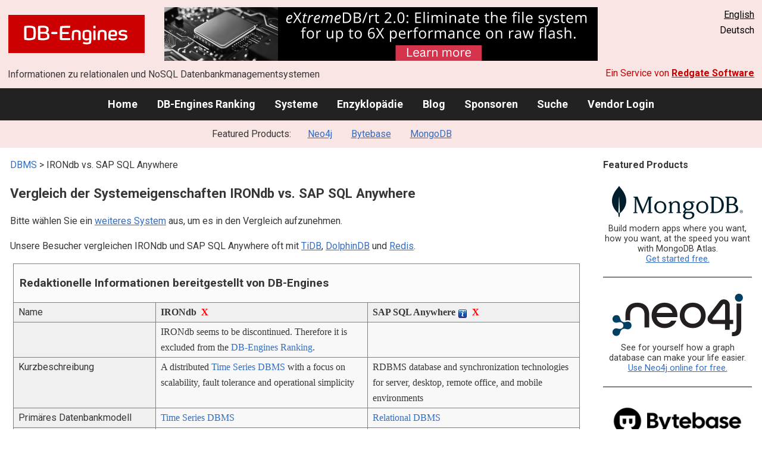

--- FILE ---
content_type: text/html; charset=UTF-8
request_url: https://db-engines.com/de/system/IRONdb%3BSAP+SQL+Anywhere
body_size: 1892
content:
<!DOCTYPE html>
<html lang="en">
<head>
    <meta charset="utf-8">
    <meta name="viewport" content="width=device-width, initial-scale=1">
    <title></title>
    <style>
        body {
            font-family: "Arial";
        }
    </style>
    <script type="text/javascript">
    window.awsWafCookieDomainList = [];
    window.gokuProps = {
"key":"AQIDAHjcYu/GjX+QlghicBgQ/7bFaQZ+m5FKCMDnO+vTbNg96AEOVa5bHrKGGymtSVd0+uyLAAAAfjB8BgkqhkiG9w0BBwagbzBtAgEAMGgGCSqGSIb3DQEHATAeBglghkgBZQMEAS4wEQQMyMOWSOFn4hdbskQ2AgEQgDv+bdZITBPK/n6XbHyWpQIAduvYtpUaGH5kxiRwdN/y0paeiOsC4chijewefaoiUUAihSPAbIpQnZ9w4A==",
          "iv":"CgAGuB7t+AAAFwxE",
          "context":"EUOYwWjjiG34rVldtFvYOmScSHUGA8fj7MvsgI2h3fmVHuxlABeh9qWP8x1C8Cb8tyxnZ1PHBzfb/I7bMU5tNGEHCYwa3KwiI8my0ODfMhAp6dbnvBhreukXcj5Vwip+K+pzbDaQXto7+Tc+VZkYEO/guTY+8XuiVTiJ8qdPvQdCXQutsoQTdBnvDZNZkO12GbJAw3B2aVUbqVIlLEbBv6qvW2K9+YigV1KYhwusUuCVhcg7mO42aM52oRRyMNKhsVcm67OxvdEBjYM2e/qJUCdlKr01kUsPfh1GgEy0wDLfLHZHvZSnB6IxqIqJClG+g7QmModHCuHoC1TyGPjtHSntThtsZ4SbhrIvokGeQHl9Ao6gmxD1sjaDQurk/B35MiPkwUk="
};
    </script>
    <script src="https://de8723b311ef.4a326184.eu-west-1.token.awswaf.com/de8723b311ef/fb6c172b2ca6/696cabd84c34/challenge.js"></script>
</head>
<body>
    <div id="challenge-container"></div>
    <script type="text/javascript">
        AwsWafIntegration.saveReferrer();
        AwsWafIntegration.checkForceRefresh().then((forceRefresh) => {
            if (forceRefresh) {
                AwsWafIntegration.forceRefreshToken().then(() => {
                    window.location.reload(true);
                });
            } else {
                AwsWafIntegration.getToken().then(() => {
                    window.location.reload(true);
                });
            }
        });
    </script>
    <noscript>
        <h1>JavaScript is disabled</h1>
        In order to continue, we need to verify that you're not a robot.
        This requires JavaScript. Enable JavaScript and then reload the page.
    </noscript>
</body>
</html>

--- FILE ---
content_type: text/html; charset=UTF-8
request_url: https://db-engines.com/de/system/IRONdb%3BSAP+SQL+Anywhere
body_size: 7663
content:
        <!DOCTYPE HTML PUBLIC "-//W3C//DTD HTML 4.01 Transitional//EN" "http://www.w3.org/TR/html4/loose.dtd">
        <html lang="de">
            <head>
                <meta http-equiv="Content-Type" content="text/html;charset=UTF-8">
                <link rel="stylesheet" type="text/css" href="https://db-engines.com/s31.css">
                <title>IRONdb vs. SAP SQL Anywhere Vergleich</title><meta name="description" content="Detaillierter Vergleich Seite an Seite von IRONdb und SAP SQL Anywhere">
<meta name="referrer" content="unsafe-url">
</head><body>                    <script>
                        var _paq = window._paq = window._paq || [];
                        _paq.push(['trackPageView']);
                        _paq.push(['enableLinkTracking']);
                        (function() {
                            var u = "//db-engines.com/matomo/";
                            _paq.push(['setTrackerUrl', u + 'matomo.php']);
                            _paq.push(['setSiteId', '2']);
                            var d = document,
                                g = d.createElement('script'),
                                s = d.getElementsByTagName('script')[0];
                            g.async = true;
                            g.src = u + 'matomo.js';
                            s.parentNode.insertBefore(g, s);
                        })();
                    </script>
                    <noscript>
                        <p><img referrerpolicy="no-referrer-when-downgrade" src="//db-engines.com/matomo/matomo.php?idsite=2&amp;rec=1" style="border:0;" alt="" /></p>
                    </noscript>
        <div class="background"></div><table class="header"><tr><td class="ul"><a href="https://db-engines.com/de/"><img src="https://db-engines.com/db-engines.svg" border="0" width="231" height="64" alt="DB-Engines"></a><td class="uc"><a href="https://www.mcobject.com/flash-memory/?=dbe" rel=sponsored><img src="https://db-engines.com/pictures/extremedb/integrated-flash-memory-support.png" width="728"" height="90" alt="extremeDB/rt 2.0: Eliminate the file system for up to 6X performance on raw flash" loading=lazy></a><td class="ur"><a href="https://db-engines.com/en/system/IRONdb%3BSAP+SQL+Anywhere">English</a><br>Deutsch</table><table class="header"><tr><td class="ll">Informationen zu relationalen und NoSQL Datenbankmanagementsystemen<td class="lr">Ein Service von <a href="https://www.red-gate.com/">Redgate Software</a></table><div class="menu"><a href="https://db-engines.com/de/">Home</a><a href="https://db-engines.com/de/ranking">DB-Engines Ranking</a><a href="https://db-engines.com/de/systems">Systeme</a><a href="https://db-engines.com/de/articles">Enzyklopädie</a><a href="https://db-engines.com/de/blog">Blog</a><a href="https://db-engines.com/de/sponsors">Sponsoren</a><a href="https://db-engines.com/de/search">Suche</a><a href="https://db-engines.com/de/user_login">Vendor Login</a></div><div class="menu_featured">Featured Products:&nbsp;&nbsp;&nbsp;<a rel="sponsored" href="https://neo4j.com/cloud/aura/?ref=db-engines&utm_source=db-engines&utm_medium=referral&utm_campaign=ref-db-engines">Neo4j</a><a rel="sponsored" href="https://www.bytebase.com/?utm_source=db-engines.com">Bytebase</a><a rel="sponsored" href="https://www.mongodb.com/lp/cloud/atlas/try3?utm_campaign=display_dbengines_pl_flighted_atlas_tryatlaslp_prosp_gic-null_ww-all_dev_dv-all_eng_leadgen&utm_source=dbengines&utm_medium=display&utm_content=buildmodernapps-A1">MongoDB</a></div><table class="body"><tr><td><div class="dbentry"><div class="main"><p><a class=nound href="https://db-engines.com/de/systems">DBMS</a> &gt; IRONdb vs. SAP SQL Anywhere<h1>Vergleich der Systemeigenschaften IRONdb vs. SAP SQL Anywhere</h1><p>Bitte wählen Sie ein <a href="https://db-engines.com/de/systems/IRONdb%3BSAP+SQL+Anywhere">weiteres System</a> aus, um es in den Vergleich aufzunehmen.</p><p>Unsere Besucher vergleichen IRONdb und SAP SQL Anywhere oft mit <a href="https://db-engines.com/de/system/IRONdb%3BSAP+SQL+Anywhere%3BTiDB">TiDB</a>, <a href="https://db-engines.com/de/system/DolphinDB%3BIRONdb%3BSAP+SQL+Anywhere">DolphinDB</a> und <a href="https://db-engines.com/de/system/IRONdb%3BRedis%3BSAP+SQL+Anywhere">Redis</a>.</p><table class=tools style="clear:both"><tr><td colspan=99 class=headline>Redaktionelle Informationen bereitgestellt von DB-Engines<tr><td class="attribute">Name<td class=header>IRONdb&nbsp;&nbsp;<span class=exclude><a href="https://db-engines.com/de/system/SAP+SQL+Anywhere">X</a><span class="infobox infobox_l">aus Vergleich ausschliessen</span></span><td class=header>SAP SQL Anywhere <span class=info><img src="https://db-engines.com/info.png" width=16 height=16 alt="info"><span class="infobox infobox_l">früher Adaptive Server Anywhere genannt</span></span>&nbsp;&nbsp;<span class=exclude><a href="https://db-engines.com/de/system/IRONdb">X</a><span class="infobox infobox_l">aus Vergleich ausschliessen</span></span><tr><td class="attribute"><td class="value">IRONdb seems to be discontinued. Therefore it is excluded from the <a href="https://db-engines.com/en/ranking" rel="nofollow">DB-Engines Ranking</a>.<td class="value"><tr><td class="attribute">Kurzbeschreibung<td class="value">A distributed <a href="https://db-engines.com/de/article/Time+Series+DBMS">Time Series DBMS</a> with a focus on scalability, fault tolerance and operational simplicity<td class="value">RDBMS database and synchronization technologies for server, desktop, remote office, and mobile environments<tr><td class="attribute">Primäres Datenbankmodell<td class="value"><a href="https://db-engines.com/de/article/Time+Series+DBMS">Time Series DBMS</a><td class="value"><a href="https://db-engines.com/de/article/RDBMS">Relational DBMS</a><tr><td class="attribute"><table style="border-collapse:collapse;margin:0;padding:0;width:110%;"><tr><td style="margin:0;padding:0;border:0"><a href="https://db-engines.com/de/ranking">DB-Engines Ranking</a> <span class=info><img src="https://db-engines.com/info.png" width=16 height=16 alt="info"><span class="infobox infobox_r">misst die Popularität von Datenbankmanagement- systemen</span></span><td rowspan=2 style="margin:0;padding:0;border:0;vertical-align:bottom;"><a href="https://db-engines.com/de/ranking_trend/system/IRONdb%3BSAP+SQL+Anywhere"><img src="https://db-engines.com/ranking_trend_s.png" width=63 height=40 alt="ranking trend" style="padding-left:0.5em;"></a><tr><td style="margin:0;padding:0;border:0;text-align:right"><a href="https://db-engines.com/de/ranking_trend/system/IRONdb%3BSAP+SQL+Anywhere">Trend Chart</a></table><td class="value"><td class="value"><table class=dbi_mini><tr><th class=dbi_mini>Punkte<td class=dbi_mini colspan=2 style="text-align:left">3,60<tr><th class=dbi_mini>Rang<td class=dbi_mini>#78<th class=dbi_mini>&nbsp;&nbsp;<a href="https://db-engines.com/de/ranking">Overall</a><tr><th class=dbi_mini><td class=dbi_mini>#41<th class=dbi_mini>&nbsp;&nbsp;<a href="https://db-engines.com/de/ranking/relational+dbms">Relational DBMS</a></table><tr><td class="attribute">Website<td class="value">www.circonus.com/solutions/time-series-database/<td class="value"><a href="https://www.sap.com/products/technology-platform/sql-anywhere.html" rel="nofollow">www.sap.com/&shy;products/&shy;technology-platform/&shy;sql-anywhere.html</a><tr><td class="attribute">Technische Dokumentation<td class="value">docs.circonus.com/irondb/category/getting-started<td class="value"><a href="https://help.sap.com/docs/SAP_SQL_Anywhere" rel="nofollow">help.sap.com/&shy;docs/&shy;SAP_SQL_Anywhere</a><tr><td class="attribute">Entwickler<td class="value">Circonus LLC.<td class="value">SAP <span class=info><img src="https://db-engines.com/info.png" width=16 height=16 alt="info"><span class="infobox infobox_l">früher Sybase</span></span><tr><td class="attribute">Erscheinungsjahr<td class="value">2017<td class="value">1992<tr><td class="attribute">Aktuelle Version<td class="value">V0.10.20, January 2018<td class="value">17, Juli 2015<tr><td class="attribute">Lizenz <span class=info><img src="https://db-engines.com/info.png" width=16 height=16 alt="info"><span class="infobox infobox_r">Commercial or Open Source</span></span><td class="value">kommerziell<td class="value">kommerziell<tr><td class="attribute">Ausschließlich ein Cloud-Service <span class=info><img src="https://db-engines.com/info.png" width=16 height=16 alt="info"><span class="infobox infobox_r">Nur als Cloud-Service verfügbar</span></span><td class="value">nein<td class="value">nein<tr><td class="attribute">DBaaS Angebote  <font size=-1>(gesponserte Links)</font> <span class=info><img src="https://db-engines.com/info.png" width=16 height=16 alt="info"><span class="infobox infobox_r">Database as a Service<br><br>Providers of DBaaS offerings, please <a href="https://db-engines.com/en/contact">contact us</a> to be listed.</span></span><td class="value"><td class="value"><tr><td class="attribute">Implementierungssprache<td class="value">C und C++<td class="value"><tr><td class="attribute">Server Betriebssysteme<td class="value">Linux<td class="value">AIX<br>HP-UX<br>Linux<br>OS X<br>Solaris<br>Windows<tr><td class="attribute">Datenschema<td class="value"><a href="https://db-engines.com/de/article/Schemafreiheit">schemafrei</a><td class="value">ja<tr><td class="attribute">Typisierung <span class=info><img src="https://db-engines.com/info.png" width=16 height=16 alt="info"><span class="infobox infobox_r">vordefinierte Datentypen, z.B. float oder date</span></span><td class="value">ja <span class=info><img src="https://db-engines.com/info.png" width=16 height=16 alt="info"><span class="infobox infobox_l">text, numeric, histograms</span></span><td class="value">ja<tr><td class="attribute">XML Unterstützung <span class=info><img src="https://db-engines.com/info.png" width=16 height=16 alt="info"><span class="infobox infobox_r">Verarbeitung von Daten in XML Format, beispielsweise Speicherung von XML-Strukturen und/oder Unterstützung von XPath, XQuery, XSLT</span></span><td class="value">nein<td class="value">ja<tr><td class="attribute"><a href="https://db-engines.com/de/article/Sekund%C3%A4rindex">Sekundärindizes</a><td class="value">nein<td class="value">ja<tr><td class="attribute"><a href="https://db-engines.com/de/article/SQL">SQL</a> <span class=info><img src="https://db-engines.com/info.png" width=16 height=16 alt="info"><span class="infobox infobox_r">Support of SQL</span></span><td class="value">SQL-like query language (Circonus Analytics Query Language: CAQL)<td class="value">ja<tr><td class="attribute">APIs und andere Zugriffskonzepte<td class="value">HTTP API<td class="value">ADO.NET<br>HTTP API<br>JDBC<br>ODBC<tr><td class="attribute">Unterstützte Programmiersprachen<td class="value">.Net<br>C<br>C++<br>Clojure<br>Erlang<br>Go<br>Haskell<br>Java<br>JavaScript<br>JavaScript (Node.js)<br>Lisp<br>Lua<br>Perl<br>PHP<br>Python<br>R<br>Ruby<br>Rust<br>Scala<td class="value">C<br>C#<br>C++<br>Delphi<br>Java<br>JavaScript (Node.js)<br>Perl<br>PHP<br>Python<br>Ruby<tr><td class="attribute"><a href="https://db-engines.com/de/article/Stored+Procedure">Server-seitige Scripts</a> <span class=info><img src="https://db-engines.com/info.png" width=16 height=16 alt="info"><span class="infobox infobox_r">Stored Procedures</span></span><td class="value">yes, in Lua<td class="value">yes, in C/C++, Java, .Net or Perl<tr><td class="attribute"><a href="https://db-engines.com/de/article/Trigger">Triggers</a><td class="value">nein<td class="value">ja<tr><td class="attribute"><a href="https://db-engines.com/de/article/Partitionierung">Partitionierungsmechanismen</a> <span class=info><img src="https://db-engines.com/info.png" width=16 height=16 alt="info"><span class="infobox infobox_r">Methoden zum Speichern von unterschiedlichen Daten auf unterschiedlichen Knoten</span></span><td class="value">Automatic, metric affinity per node<td class="value">keine<tr><td class="attribute"><a href="https://db-engines.com/de/article/Replikation">Replikationsmechanismen</a> <span class=info><img src="https://db-engines.com/info.png" width=16 height=16 alt="info"><span class="infobox infobox_r">Methoden zum redundanten Speichern von Daten auf mehreren Knoten</span></span><td class="value">configurable replication factor, datacenter aware<td class="value">Source-Replica Replikation <span class=info><img src="https://db-engines.com/info.png" width=16 height=16 alt="info"><span class="infobox infobox_l">Database mirroring</span></span><tr><td class="attribute"><a href="https://db-engines.com/de/article/MapReduce">MapReduce</a> <span class=info><img src="https://db-engines.com/info.png" width=16 height=16 alt="info"><span class="infobox infobox_r">Bietet ein API für Map/Reduce Operationen</span></span><td class="value">nein<td class="value">nein<tr><td class="attribute"><a href="https://db-engines.com/de/article/Konsistenz">Konsistenzkonzept</a> <span class=info><img src="https://db-engines.com/info.png" width=16 height=16 alt="info"><span class="infobox infobox_r">Methoden zur Sicherstellung der Konsistenz in einem verteilten System</span></span><td class="value">Immediate consistency per node, eventual consistency across nodes<td class="value">Immediate Consistency<tr><td class="attribute"><a href="https://db-engines.com/de/article/Fremdschl%C3%BCssel">Fremdschlüssel</a> <span class=info><img src="https://db-engines.com/info.png" width=16 height=16 alt="info"><span class="infobox infobox_r">referenzielle Integrität</span></span><td class="value">nein<td class="value">ja<tr><td class="attribute"><a href="https://db-engines.com/de/article/Transaktion">Transaktionskonzept</a> <span class=info><img src="https://db-engines.com/info.png" width=16 height=16 alt="info"><span class="infobox infobox_r">Unterstützung zur Sicherstellung der Datenintegrität bei nicht-atomaren Datenmanipulationen</span></span><td class="value">nein<td class="value"><a href="https://db-engines.com/de/article/ACID">ACID</a><tr><td class="attribute">Concurrency <span class=info><img src="https://db-engines.com/info.png" width=16 height=16 alt="info"><span class="infobox infobox_r">Unterstützung von gleichzeitig ausgeführten Datenmanipulationen</span></span><td class="value">ja<td class="value">ja<tr><td class="attribute"><a href="https://db-engines.com/de/article/Durability">Durability</a> <span class=info><img src="https://db-engines.com/info.png" width=16 height=16 alt="info"><span class="infobox infobox_r">Dauerhafte Speicherung der Daten</span></span><td class="value">ja<td class="value">ja<tr><td class="attribute">In-Memory Unterstützung <span class=info><img src="https://db-engines.com/info.png" width=16 height=16 alt="info"><span class="infobox infobox_r">Gibt es Möglichkeiten einige oder alle Strukturen nur im Hauptspeicher zu halten</span></span><td class="value">nein<td class="value">ja<tr><td class="attribute">Berechtigungskonzept <span class=info><img src="https://db-engines.com/info.png" width=16 height=16 alt="info"><span class="infobox infobox_r">Zugriffskontrolle</span></span><td class="value">nein<td class="value">Benutzer mit feingranularem Berechtigungskonzept entsprechend SQL-Standard<tr><td colspan=99 class=hint><h2>Weitere Informationen bereitgestellt vom Systemhersteller</h2><p>Wir laden Vertreter der Systemhersteller ein uns zu <a style="text-decoration:underline;" href="https://db-engines.com/de/services">kontaktieren</a>, um die Systeminformationen zu aktualisieren und zu ergänzen,<br>sowie um Herstellerinformationen wie Schlüsselkunden, Vorteile gegenüber Konkurrenten und Marktmetriken anzuzeigen.<tr><td colspan=99 class=hint><h2>Zugehörige Produkte und Dienstleistungen</h2><p>Wir laden Vertreter von Anbietern von zugehörigen Produkten ein uns zu <a style="text-decoration:underline;" href="https://db-engines.com/de/services">kontaktieren</a>, um hier Informationen über ihre Angebote zu präsentieren.<tr><td colspan=99 class=headline>Weitere Ressourcen<tr><td><td class=header>IRONdb<td class=header>SAP SQL Anywhere <span class=info><img src="https://db-engines.com/info.png" width=16 height=16 alt="info"><span class="infobox infobox_l">früher Adaptive Server Anywhere genannt</span></span><tr><td>Erwähnungen in aktuellen Nachrichten<td class=value><p><a href="https://news.google.com/rss/articles/[base64]?oc=5" rel="nofollow" data-wi=ignore>Apica gets $6 million in funding and buys Circonus -</a><br><span style="color:gray">21. Februar 2024, Enterprise Times</span><p style="font-size:80%;text-align:right">bereitgestellt von <a href="https://www.google.com/search?q=%22irondb%22+&tbm=nws">Google News</a><td class=value><p><a href="https://news.google.com/rss/articles/[base64]?oc=5" rel="nofollow" data-wi=ignore>SAP fixed a maximum severity flaw in SQL Anywhere Monitor</a><br><span style="color:gray">11. November 2025, Security Affairs</span><p><a href="https://news.google.com/rss/articles/[base64]?oc=5" rel="nofollow" data-wi=ignore>CVE-2025-42890: Hard-Coded Credentials in SAP SQL Anywhere Monitor (Non-GUI)</a><br><span style="color:gray">11. November 2025, Arctic Wolf</span><p><a href="https://news.google.com/rss/articles/CBMiY0FVX3lxTE1yYVRBX21Bb2dlYlBQOGxMdjRCMFVCbmRGWE90cDAzbG85ZEdqQVd0RHR1TEtoZG5IMGJ5MXBfWEExR1J6VWQxbGJlc0xfOTVfd3J1cVNOV2xvQWZqcENpT0VkTQ?oc=5" rel="nofollow" data-wi=ignore>Recommendation For CVE-2025-42890</a><br><span style="color:gray">11. November 2025, Arctic Wolf</span><p><a href="https://news.google.com/rss/articles/[base64]?oc=5" rel="nofollow" data-wi=ignore>Rimini Streets adds support for open source databases -</a><br><span style="color:gray">3. September 2021, Enterprise Times</span><p><a href="https://news.google.com/rss/articles/[base64]?oc=5" rel="nofollow" data-wi=ignore>SAP fixes three critical vulnerabilities across multiple products</a><br><span style="color:gray">9. Dezember 2025, BleepingComputer</span><p style="font-size:80%;text-align:right">bereitgestellt von <a href="https://www.google.com/search?q=%22SAP+SQL+Anywhere%22&tbm=nws">Google News</a></table><br><br><p><b>Teilen sie diese Seite mit ihrem Netzwerk</b><ul class="share-buttons"><li><a href="mailto:?subject=IRONdb vs. SAP SQL Anywhere Vergleich&body=IRONdb vs. SAP SQL Anywhere Vergleich - https://db-engines.com/de/system/IRONdb%3BSAP+SQL+Anywhere" title="Send email"><img loading=lazy alt="Send email" src="https://db-engines.com/pictures/Email.svg" width=40 height=40></a><li><a href="https://www.linkedin.com/shareArticle?mini=true&url=https%3A%2F%2Fdb-engines.com%2Fde%2Fsystem%2FIRONdb%253BSAP%2BSQL%2BAnywhere&title=IRONdb+vs.+SAP+SQL+Anywhere+Vergleich" title="Share on LinkedIn" target="_blank" rel="nofollow noopener noreferrer" onclick="window.open('https://www.linkedin.com/shareArticle?mini=true&url=https%3A%2F%2Fdb-engines.com%2Fde%2Fsystem%2FIRONdb%253BSAP%2BSQL%2BAnywhere&title=IRONdb+vs.+SAP+SQL+Anywhere+Vergleich', '_blank', 'width=600,height=400'); return false;"><img loading=lazy alt="Share on LinkedIn" src="https://db-engines.com/pictures/LinkedIn.svg" width=40 height=40></a><li><a href="https://www.facebook.com/sharer/sharer.php?u=https%3A%2F%2Fdb-engines.com%2Fde%2Fsystem%2FIRONdb%253BSAP%2BSQL%2BAnywhere&quote=IRONdb+vs.+SAP+SQL+Anywhere+Vergleich" title="Share on Facebook" target="_blank" rel="nofollow noopener noreferrer" onclick="window.open('https://www.facebook.com/sharer/sharer.php?u=https%3A%2F%2Fdb-engines.com%2Fde%2Fsystem%2FIRONdb%253BSAP%2BSQL%2BAnywhere&quote=IRONdb+vs.+SAP+SQL+Anywhere+Vergleich', '_blank', 'width=600,height=400'); return false;"><img loading=lazy alt="Share on Facebook" src="https://db-engines.com/pictures/Facebook.svg" width=40 height=40></a><li><a href="https://twitter.com/intent/tweet?source=https%3A%2F%2Fdb-engines.com%2Fde%2Fsystem%2FIRONdb%253BSAP%2BSQL%2BAnywhere&text=IRONdb+vs.+SAP+SQL+Anywhere+Vergleich - https%3A%2F%2Fdb-engines.com%2Fde%2Fsystem%2FIRONdb%253BSAP%2BSQL%2BAnywhere&via=DBEngines" title="Tweet" target="_blank" rel="nofollow noopener noreferrer" onclick="window.open('https://twitter.com/intent/tweet?text=IRONdb+vs.+SAP+SQL+Anywhere+Vergleich%20-%20https%3A%2F%2Fdb-engines.com%2Fde%2Fsystem%2FIRONdb%253BSAP%2BSQL%2BAnywhere&via=DBEngines', '_blank', 'width=600,height=400'); return false;"><img loading=lazy alt="Tweet" src="https://db-engines.com/pictures/X.svg" height=35 style="padding-bottom:3px;"></a></ul></div></div></td><td><div class="sidemenu "><p><b>Featured Products</b><div class="promo"><a rel="sponsored" href="https://www.mongodb.com/lp/cloud/atlas/try3?utm_campaign=display_dbengines_pl_flighted_atlas_tryatlaslp_prosp_gic-null_ww-all_dev_dv-all_eng_leadgen&utm_source=dbengines&utm_medium=display&utm_content=buildmodernapps-A1"><img src="//db-engines.com/pictures/mongodb/mongodb-dark.png" alt="MongoDB logo" width="220" height="56"></a><p>Build modern apps where you want, how you want, at the speed you want with MongoDB Atlas.<br> <a rel="nofollow" href="https://www.mongodb.com/lp/cloud/atlas/try3?utm_campaign=display_dbengines_pl_flighted_atlas_tryatlaslp_prosp_gic-null_ww-all_dev_dv-all_eng_leadgen&utm_source=dbengines&utm_medium=display&utm_content=buildmodernapps-A1">Get started free.</a></p></div><div class="promo"><a rel="sponsored" href="https://neo4j.com/cloud/aura/?ref=db-engines&utm_source=db-engines&utm_medium=referral&utm_campaign=ref-db-engines"><img src="//db-engines.com/pictures/Neo4j-logo_color_sm.png" alt="Neo4j logo" width="220" height="80"></a><p>See for yourself how a graph database can make your life easier. <br> <a rel="nofollow" href="https://neo4j.com/cloud/aura/?ref=db-engines&utm_source=db-engines&utm_medium=referral&utm_campaign=ref-db-engines">Use Neo4j online for free.</a></p></div><div class="promo"><a rel="sponsored" href="https://www.bytebase.com/?utm_source=db-engines.com"><img src="//db-engines.com/pictures/bytebase/bytebase-dbengine.png" alt="Bytebase logo" width="220"></a><p>Govern database changes and Just-in-Time access in one place.<br/><a rel="sponsored" href="https://www.bytebase.com/?utm_source=db-engines.com">Try Bytebase for free</a></p></div><div class="promo"><a rel="nofollow" href="https://www.red-gate.com/redgate-foundry/projects/pgcompare/"><img src="//db-engines.com/pictures/redgate/pgCompare-250-80.png" alt="Redgate pgCompare logo" width="250" height="80"></a> <p> <a rel="nofollow" href="https://www.red-gate.com/redgate-foundry/projects/pgcompare/">pgCompare</a> - PostgreSQL schema comparison for faster, safer deployments.<br>Stay in control of schema changes across dev, test, and production.
<br><a rel="nofollow" href="https://www.red-gate.com/redgate-foundry/projects/pgcompare/">Try pgCompare</a> </p></div><p style="text-align:center;margin-top:2em;text-decoration:underline"><a href="https://db-engines.com/de/services">Präsentieren Sie hier Ihr Produkt</a></div></td></tr></table><footer><div><div class="l"><a href="https://db-engines.com/de/"><img src="https://db-engines.com/db-engines.svg" border="0" width="165" alt="DB-Engines"></a><ul class="links"><li><a href="https://db-engines.com/de/about">Über uns</a></li><li><a href="https://db-engines.com/de/services">Werbung und Services</a></li><li><a href="https://db-engines.com/de/privacy" rel=nofollow>Privacy Policy</a></li><li><a href="https://db-engines.com/de/contact">Kontakt</a></li></ul><ul class="social"><li>Follow DB-Engines.com</li><li><a href="https://www.linkedin.com/company/db-engines" target="_blank" rel="noopener noreferrer" title="LinkedIn"><img loading="lazy" src="https://db-engines.com/pictures/LinkedIn-white.svg" width="24" height="24" alt="LinkedIn"></a></li><li><a href="https://twitter.com/DBEngines" target="_blank" rel="noopener noreferrer" title="Twitter"><img loading="lazy" src="https://db-engines.com/pictures/X-white.svg" width="20" height="20" alt="X"></a></li><li><a rel="me" href="https://techhub.social/@DBEngines" target="_blank" rel="noopener noreferrer" title="Mastodon"><img loading="lazy" src="https://db-engines.com/pictures/Mastodon-white.svg" width="24" height="24" alt="Mastodon"></a></li><li><a href="https://bsky.app/profile/db-engines.com" target="_blank" rel="noopener noreferrer" title="Bluesky"><img loading="lazy" src="https://db-engines.com/pictures/Bluesky-white.svg" width="24" height="24" alt="Bluesky"></a></li></ul></div><div class="r"><a href="https://www.red-gate.com/" target="_blank"><img src="https://db-engines.com/redgate.svg" border="0" alt="Redgate Software Ltd logo"></a><h2>End-to-End Datenbank-DevOps</h2><p>Zuverlässig und schnell Werte über mehrere Plattformen hinweg ermitteln</p><p><a href="https://www.red-gate.com/solutions/" target="_blank">Siehe unsere Lösungen</a></p></div></div></footer><footer class="copyright"><div><div class="l"><p>Trotz sorgfältiger Recherchen können wir keine Haftung dafür übernehmen, dass die hier präsentierten Informationen vollständig und korrekt sind.</p></div><div class="r"><p>Copyright &copy; 2026 Red Gate Software Ltd</p></div></div></footer>